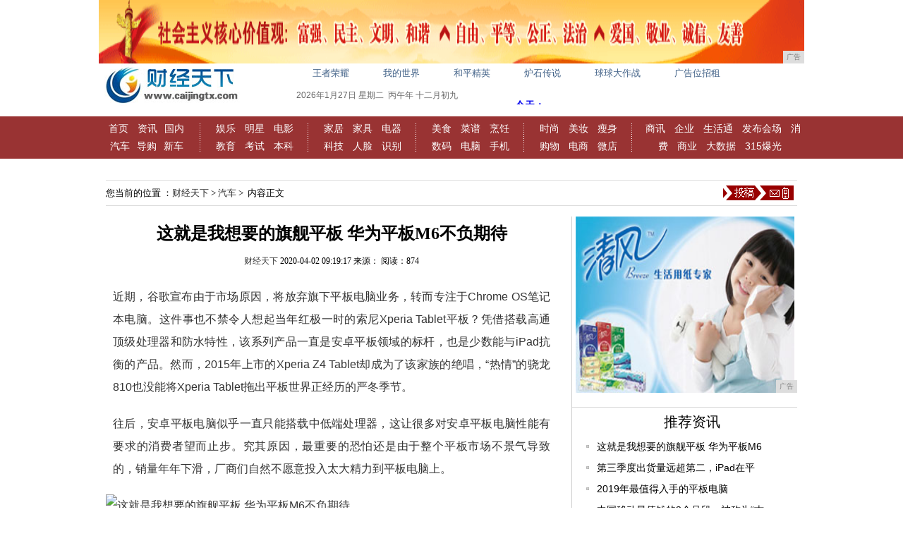

--- FILE ---
content_type: text/html
request_url: http://www.caijingtx.com/cjauto/2020/09171465.html
body_size: 7385
content:
<!DOCTYPE html PUBLIC "-//W3C//DTD XHTML 1.0 Transitional//EN" "http://www.w3.org/TR/xhtml1/DTD/xhtml1-transitional.dtd">
<html xmlns="http://www.w3.org/1999/xhtml">
<head><meta http-equiv="Content-Type" content="text/html; charset=utf-8">
<meta http-equiv="X-UA-Compatible" content="IE=edge">
<meta name="viewport" content="width=device-width, initial-scale=1"><meta http-equiv="Content-Language" content="zh-CN">
<title>这就是我想要的旗舰平板 华为平板M6不负期待_财经天下</title>
<meta content="" name="keywords" />
<meta content="近期，谷歌宣布由于市场原因，将放弃旗下平板电脑业务，转而专注于ChromeOS笔记本电脑。凭借搭载高通顶级处理器和防水特性，该系列产品一直是安卓平板领域的标杆，也是少数能与iPad抗衡的产品。" name="description" />
<meta http-equiv="X-UA-Compatible" content="IE=EmulateIE7">
<meta http-equiv="expires" content="0">
<link href="/res/css/base2014.css" rel="stylesheet" type="text/css">
<link href="/res/css/artical_news.css" rel="stylesheet" type="text/css">
<link href="/res/css/home2014a.css" rel="stylesheet" type="text/css">
<link href="/res/css/add.css" rel="stylesheet" type="text/css">
<script type="text/javascript" src="/res/js/moveropen.js"></script>
<script type="text/javascript">
$(document).ready(function(){
  $('.tabnav h3').mouseenter(function(){
  var current = $(this).parent('.tabnav');
  $(this).addClass('selected').siblings().removeClass('selected');
  current.next('.tabconn').children().eq($(this).index()).css('display','block').siblings().css('display','none');
  });
$('dt span').mouseenter(function(){
  var current = $(this).parent('dt');
  $(this).addClass('selected').siblings().removeClass('selected');
  current.next('.tabconn').children().eq($(this).index()).css('display','block').siblings().css('display','none');
  });
});
</script>
<script>
(function(){
    var bp = document.createElement('script');
    bp.src = '//push.zhanzhang.baidu.com/push.js';
    var s = document.getElementsByTagName("script")[0];
    s.parentNode.insertBefore(bp, s);
})();
</script>
</head>
<body><div style="" class="wrap">
<script type="text/javascript" src="http://a.2349.cn/_ad/v2?su=http://www.caijingtx.com&sn=全站顶通"></script>
</div>
<div id="header">
  <div class="logo"><img src="/res/images/logo.jpg" width="200px" height="60px"></div>
    <div class="header">
      <div class="hot-column">
        <ul>
          <li class="shihua"><script type="text/javascript" src="http://a.2349.cn/_ad/v2?su=http://www.caijingtx.com&sn=txt01"></script></li>
          <li class="video"><script type="text/javascript" src="http://a.2349.cn/_ad/v2?su=http://www.caijingtx.com&sn=txt02"></script></li>
          <li class="fabu"><script type="text/javascript" src="http://a.2349.cn/_ad/v2?su=http://www.caijingtx.com&sn=txt03"></script></li>
          <li class="luntan"><script type="text/javascript" src="http://a.2349.cn/_ad/v2?su=http://www.caijingtx.com&sn=txt04"></script></li>
          <li class="rencai"><script type="text/javascript" src="http://a.2349.cn/_ad/v2?su=http://www.caijingtx.com&sn=txt05"></script></li>
          <li class="xlgansu"><script type="text/javascript" src="http://a.2349.cn/_ad/v2?su=http://www.caijingtx.com&sn=txt06"></script></li>
        </ul>
        <div class="login"> <a>注册</a> <a>登陆</a></div>
      </div>
	  <div class="date" style="position:relative;">
        <div style="float:left;"> 
          <script type="text/javascript" src="/res/js/date.js"></script> 
        </div>
       </div>
      </div>
  </div><div id="nav" style="background:#993333">
      <div id="globallink" style="width:1000px;height:60px; margin:0 auto;"> 
        <div>
		<a href="http://www.caijingtx.com" target="_blank">首页</a> <a href="/cjnews/" target="_blank">资讯</a><a href="/cjnews/" target="_blank">国内</a> <a href="/cjauto/" target="_blank">汽车</a><a href="/cjauto/" target="_blank">导购</a><a href="/cjauto/" target="_blank">新车</a>
		</div>
        <div class="col_line"></div>
        <div> <a href="/cjent/" target="_blank">娱乐</a> <a href="/cjent/" target="_blank">明星</a> <a href="/cjent/" target="_blank">电影</a> <a href="/edu/" target="_blank">教育</a> <a href="/edu/" target="_blank">考试</a> <a href="/edu/" target="_blank">本科</a> </div>
        <div class="col_line"></div>
        <div> <a href="/cjhome/" target="_blank">家居</a> <a href="/cjhome/" target="_blank">家具</a> <a href="/cjhome/" target="_blank">电器</a> <a href="/hg/" target="_blank">科技</a> <a href="/hg/" target="_blank">人脸</a> <a href="/hg/" target="_blank">识别</a></div>
        <div class="col_line"></div>
        <div> <a href="/mss/" target="_blank">美食</a> <a href="/mss/" target="_blank">菜谱</a> <a href="/mss/" target="_blank">烹饪</a> <a href="/suma/" target="_blank">数码</a> <a href="/suma/" target="_blank">电脑</a> <a href="/suma/" target="_blank">手机</a> </div>
        <div class="col_line"></div>
        <div> <a href="/shishang/" target="_blank">时尚</a> <a href="/shishang/" target="_blank">美妆</a> <a href="/shishang/" target="_blank">瘦身</a> <a href="/gou/" target="_blank">购物</a> <a href="/gou/" target="_blank">电商</a> <a href="/gou/" target="_blank">微店</a> </div>
        <div class="col_line"></div>
        <div class="w235"> <a href="/shangx/" target="_blank">商讯</a> <a href="/shangx/" target="_blank">企业</a> <a href="/shangx/" target="_blank">生活通</a> <a href="/shangx/" target="_blank">发布会场</a> <a href="/xfei/" target="_blank">消费</a> <a href="/xfei/" target="_blank">商业</a> <a href="/xfei/" target="_blank">大数据</a> <a href="/xfei/" target="_blank">315爆光</a> </div>
      </div>
    </div><span class="blank15"></span>
<div class="w980c position" style="overflow:visible;height:35px"> 
  <!--当前位置-->
  <div class="place">您当前的位置 ：<a href='http://www.caijingtx.com'>财经天下</a> > <a href='/cjauto/'>汽车</a> > &nbsp;内容正文</div>

  <div class="ggtg"> <a onmouseout="mclosetime()" onmouseover='mopen("dropdown1")'><img src="/res/images/mobanx-8/10445008_568125.png" alt="投稿"></a>
    <div class="dropdown" id="dropdown1" onmouseout="mclosetime()" onmouseover="mcancelclosetime()" style="display:none;width:150px">
    </div>
  </div>
</div>
<span class="blank15"></span>
<div class="w980c">
  <div class="pleft"> 
    <!--左侧开始-->
    <div class="viewbox"> 
      <!--新闻标题-->
      <h1>这就是我想要的旗舰平板 华为平板M6不负期待</h1>
      <div class="info">
<span id="author_baidu"><a href="http://www.caijingtx.com" target="_blank">财经天下</a></span>
<span id="pubtime_baidu">2020-04-02 09:19:17</span>
<span id="source_baidu">来源：</span>
<span id="view-times" class="source_baidu">阅读： </span>
</div>
      <span class="topic"> <strong>  </strong> </span>
      <div id="content"><p>近期，谷歌宣布由于市场原因，将放弃旗下平板电脑业务，转而专注于Chrome OS笔记本电脑。这件事也不禁令人想起当年红极一时的索尼Xperia Tablet平板？凭借搭载高通顶级处理器和防水特性，该系列产品一直是安卓平板领域的标杆，也是少数能与iPad抗衡的产品。然而，2015年上市的Xperia Z4 Tablet却成为了该家族的绝唱，“热情”的骁龙810也没能将Xperia Tablet拖出平板世界正经历的严冬季节。</p><p>往后，安卓平板电脑似乎一直只能搭载中低端处理器，这让很多对安卓平板电脑性能有要求的消费者望而止步。究其原因，最重要的恐怕还是由于整个平板市场不景气导致的，销量年年下滑，厂商们自然不愿意投入太大精力到平板电脑上。</p><img src="http://p9.pstatp.com/large/pgc-image/RV98l6Nj6cfkO" img_width="500" img_height="313" alt="这就是我想要的旗舰平板 华为平板M6不负期待" inline="0"><p>IDC公布的2018年中国平板电脑出货量数据显示，中国，iPad份额占比已下滑至37.8%，而华为则上升至28.3%，与苹果份额差距缩小至10个百分点以内，成为唯一高速增长的主要TOP品牌（同比增幅达18.9%），并与TOP 2之后的品牌在市场份额上拉开了显著距离。</p><p>从数据上看，华为稳坐安卓平板阵营第一把交易，也是唯一能与iPad一较高下的产品。安卓平板厂商越来越少，而华为持续在平板电脑进行投入和创新，在前不久发布的华为平板M6系列更是搭载了自家的旗舰处理器——麒麟980，再看1999起的价格，在发布会上让人们发出阵阵“真香”的赞叹。</p><img src="http://p1.pstatp.com/large/pgc-image/RV98l6fFevehUb" img_width="500" img_height="333" alt="这就是我想要的旗舰平板 华为平板M6不负期待" inline="0"><p>此次，华为平板M6系列两款均搭载了华为最顶级的麒麟980芯片，这也是华为P30等旗舰手机上采用的处理芯片。麒麟980是基于7nm工艺打造的芯片，采用两颗主频高达2.6GHz高性能内核+两颗主频1.92GHz中等性能内核+四颗1.8GHz高效能内核，能够在性能和功耗之间做到“完美”权衡。此外，华为平板M6系列还支持新一代的GPU Turbo 3.0技术，在降低功耗的同时，有效的提升帧率，大大提高了游戏的流畅度。</p><img src="http://p1.pstatp.com/large/pgc-image/RV98l6uC4kg4Oa" img_width="500" img_height="243" alt="这就是我想要的旗舰平板 华为平板M6不负期待" inline="0"><p>在对性能要求比较高的游戏场景下，华为平板M6两款表现非常不错。在《和平精英》游戏实测中，游戏全程的平均帧率可以达到59帧近乎满帧，而且平均帧率波动也只有0.9帧。即使是在驾车高速转移这样十分考验GPU渲染的场景下，依旧有不俗的表现。</p><img src="http://p3.pstatp.com/large/pgc-image/RV98l7B9vNXvpr" img_width="500" img_height="291" alt="这就是我想要的旗舰平板 华为平板M6不负期待" inline="0"><p>而在另一款热门游戏《王者荣耀》中，开启最高画质和高帧率模式，游戏全程的平均帧率59帧，平均帧率波动0.93帧。在大规模团战的情况下，也没有突然掉帧的情况发生。</p><img src="http://p1.pstatp.com/large/pgc-image/RV98l7w4qHbCvs" img_width="500" img_height="251" alt="这就是我想要的旗舰平板 华为平板M6不负期待" inline="0"><p>除了芯片外，平板电脑这一品类的最大优势之一就在屏幕上，华为平板M6系列，包含了屏幕尺寸分别为8.4英寸和10.8英寸两个版本。全系列采用2K级高清屏幕，分辨率达到了2560×1600，并且16：10的屏幕比例横屏显示面积更大，与手机相比，大屏幕自然更适合影音娱乐或者办公了。而对比iPad mini（1024×768分辨率）或ipad 2018（2048 x 1536分辨率）的4：3的Retina屏幕，华为明显完胜，视觉体验更具沉浸感。</p><img src="http://p1.pstatp.com/large/pgc-image/RV98lOc1myrGld" img_width="500" img_height="334" alt="这就是我想要的旗舰平板 华为平板M6不负期待" inline="0"><p>有了如此出色的大屏，不好好利用起来不是很可惜？别担心，10.8英寸华为平板M6支持行业独创的“平行视界“功能，不仅可提高屏幕利用率，更是一举改善了安卓平板生态。“平行视界”这个听起来很像科幻电影情节的名字，实际上它也是很有未来感的“黑科技”。有了这个功能，在横屏状态下，同一个应用便可实现分屏显示，比如打开今日头条，你可以一边浏览新闻列表，而另一边查看具体某一条新闻的详情，左右开弓，互不影响。而更具实用感的是在“平行视界”下使用微信，曾经大家想要一边聊天回消息，一边刷朋友圈/公众号的愿望，终于可以实现了。</p><p>总体上，华为平板M6给了消费者太多惊喜，出色的屏幕素质以及用户迫切渴望的旗舰级性能，并通过软件和硬件上的优化，在使用的每一个场景都给你最好的体验。加上8.4英寸版1999元的起售价和10.8英寸版2299元的起售价，更是凸显性价比，我想这就是我想要的旗舰平板。</p><p></p>
        <p>（正文已结束）</p>
        <p></p>
		<p>推荐阅读：<a href=https://www.2349.cn/original/19490.shtml target="_blank">手机充电宝品牌排行</a></p>
		<p></p>
<p><strong>免责声明及提醒：</strong>此文内容为本网所转载企业宣传资讯，该相关信息仅为宣传及传递更多信息之目的，不代表本网站观点，文章真实性请浏览者慎重核实！任何投资加盟均有风险，提醒广大民众投资需谨慎！</p>
</div>
    </div>
    <span class="blank15"></span> 
    <!--相关新闻-->
    <div class="boxces" id="related">
      <h2><strong>推荐阅读</strong></h2>
      <ul class="text_list_f14"><li><span class="date">2020-04-01</span><a href="/cjnews/2020/14041445.html" target="_blank">418苏宁小店福利升级 用苏宁支付优惠多多惊</a></li><li><span class="date">2020-04-02</span><a href="/shangx/2020/06591456.html" target="_blank">马斯克再次语出惊人：未来几年燃油车剩余价值将</a></li><li><span class="date">2020-04-01</span><a href="/cjnews/2020/09141434.html" target="_blank">致敬抗疫英雄，帮助“疫后”重建，舒达床垫向武</a></li><li><span class="date">2020-04-01</span><a href="/cjnews/2020/16501449.html" target="_blank">携手同战疫！新冠体外脏器支持网络研讨会召开</a></li><li><span class="date">2020-04-01</span><a href="/cjnews/2020/14471446.html" target="_blank">农业农村部信息中心与佳格天地联合发布2020</a></li><li><span class="date">2020-04-01</span><a href="/cjnews/2020/09181432.html" target="_blank">物流业福音 查件追踪效率提升百倍的秘密-精益</a></li></ul>
      
    </div>
  </div>
  <!-- /pleft --><div class="pright">
     <!--广告-->  
    <div class="hot"><dl class="tbox"><script type="text/javascript" src="http://a.2349.cn/_ad/v2?su=http://www.caijingtx.com&sn=内容列表右通"></script></dl></div> 
    <div class="hot mt1">
      <dl class="tbox">
        <dt><strong>推荐资讯</strong></dt>
        <dd>
          <ul class="text_list_f12 c-black text_list news_con_p10"><li><a href="/cjauto/2020/09171465.html" target="_blank">这就是我想要的旗舰平板 华为平板M6</a></li><li><a href="/suma/2020/09151464.html" target="_blank">第三季度出货量远超第二，iPad在平</a></li><li><a href="/shangx/2020/08041463.html" target="_blank">2019年最值得入手的平板电脑</a></li><li><a href="/gou/2020/08461462.html" target="_blank">中国移动最值钱的2个号段，被称为“古</a></li><li><a href="/cjhome/2020/08501461.html" target="_blank">红米最强的一款旗舰机，12GB+51</a></li></ul>
        </dd>
      </dl>
    </div>
     <!--飞天视频-->  
    <div class="hot mt1">
      <dl class="tbox">
        <dt><strong>点击排行</strong></dt>
        <dd>
       <div class="dotLine mod"></div> 
          <ul class="text_list_f12 c-black text_list_sp news_con_p10"><li><a href="/cjhome/2020/06201184.html" target="_blank">爬虫工程师的unidbg入门教程</a></li><li><a href="/cjnews/2020/14201293.html" target="_blank">绿维文旅：疫后旅游振兴方案近期专家预</a></li><li><a href="/cjnews/2020/10011046.html" target="_blank">林峰："疫后旅游"怎么干？增长40%</a></li><li><a href="/cjnews/2020/12061289.html" target="_blank">尚忆大脑教育春节登陆纳斯达克大屏，燃</a></li><li><a href="/cjauto/2020/10371353.html" target="_blank">全网最全面的Arouter源码解析</a></li><li><a href="http://www.gxolw.cn/ghj/202004/3610269.html" target="_blank">霍金曾提出关于未来的三条预言，人类为</a></li><li><a href="http://www.mpwang.net/ffu/20200402/1626223.html" target="_blank">16寸MacBook Pro贵才能好</a></li><li><a href="http://www.cjaw.net/qiye/2020/2432323.html" target="_blank">未来10年内什么专业最热门？该怎样选</a></li></ul>
        </dd>
      </dl>
    </div>
</div></div>
<span class="blank15"></span> 

 <div class="w980c" style="text-align: center;"><div class="footmenu c-black"><a href="" target="_blank">网站简介</a>　-　<a href="http://a.2349.cn/lxwm.html" target="_blank">联系我们</a>　-　<a href="" target="_blank">营销服务</a>　-　<a href="/oldsitemap.html" target="_blank">老版地图</a>　-　<a href="" target="_blank">版权声明</a> - <a href="/sitemap.html" target="_blank">网站地图</a></div>
    <div class="foottxt c-black">Copyright.2002-2019&nbsp;<a href="http://www.caijingtx.com" target="_blank">财经天下</a>&nbsp;版权所有&nbsp;本网拒绝一切非法行为&nbsp;欢迎监督举报&nbsp;如有错误信息&nbsp;欢迎纠正 <br>
<img src="/res/images/di1.png"> <img src="/res/images/di2.png"> <img src="/res/images/di5.png"> <img src="/res/images/di3.png"> <img src="/res/images/di4.png">
</div>
<script>
(function(){
    var bp = document.createElement('script');
    var curProtocol = window.location.protocol.split(':')[0];
    if (curProtocol === 'https') {
        bp.src = 'https://zz.bdstatic.com/linksubmit/push.js';
    }
    else {
        bp.src = 'http://push.zhanzhang.baidu.com/push.js';
    }
    var s = document.getElementsByTagName("script")[0];
    s.parentNode.insertBefore(bp, s);
})();
</script></div>
<script src="https://cdn.bootcss.com/jquery/1.12.4/jquery.min.js"></script>
<script type="text/javascript">
        "1465" && setTimeout(function () {
            $.getJSON(["/ajax/viewArticle?s=", +new Date(), "&id=", "1465"].join(''), function (ret) {$('#view-times').html("阅读：" + ret.data);});
        }, 0);
</script>
<script type="text/javascript">  
function ImgZoom(Id)  
{  
    var w = Id.width;  
    var m = 550;  
    if(w < m)  
    {  
        return;  
    }  
    else  
    {  
        var h = Id.height;  
        Id.height = parseInt(h*m/w);  
        Id.width = m;  
    }  
}  
void function(){  
    var Imgs = document.getElementById("content").getElementsByTagName("img");  
    for(i=0;i<Imgs.length;i++)  
    {  
        ImgZoom(Imgs[i]);  
    }  
}();  
</script>
</body>
</html>

--- FILE ---
content_type: text/html; charset=UTF-8
request_url: http://i.tianqi.com/index.php?c=code&id=10&icon=1
body_size: 2264
content:
<html>
  <head>
    <meta http-equiv="Content-Type" content="text/html; charset=utf-8">
    <meta name="viewport" content="width=device-width, initial-scale=1.0, maximum-scale=1.0, minimum-scale=1.0, user-scalable=no" />
    <title>北京天气预报代码调用</title>
    <link href="//static.tianqistatic.com/static/css/mobile.css" rel="stylesheet" type="text/css">
    <link href="//plugin.tianqistatic.com/static/css/new_zishiying.css" rel="stylesheet" type="text/css">
    <script type="text/javascript">
        var color = bgcolor = bdcolor = icon=leftcolor=rightcolor = "";
        var num = 0;

        document.addEventListener('DOMContentLoaded', function() {
            init();
            
            if (typeof(bgcolor) !== 'undefined' && bgcolor !== '') {
                document.body.style.backgroundColor = bgcolor;
            }
            
            if (typeof(bdcolor) !== 'undefined' && bdcolor !== '') {
                var myscrollElement = document.getElementById("myscroll");
                if (myscrollElement) {
                    myscrollElement.style.border = '1px solid ' + bdcolor;
                }
            }
            
            if (typeof(color) !== 'undefined' && color !== '') {
                var myscrollElement = document.getElementById("myscroll");
                if (myscrollElement) {
                    myscrollElement.style.color = color;
                }
            }
            
            if (typeof(leftcolor) !== 'undefined' && leftcolor !== '') {
                var leftweaElements = document.querySelectorAll(".leftwea");
                leftweaElements.forEach(function(element) {
                    element.style.color = leftcolor;
                });
            }
            
            if (typeof(rightcolor) !== 'undefined' && rightcolor !== '') {
                var rightweaElements = document.querySelectorAll(".rightwea");
                rightweaElements.forEach(function(element) {
                    element.style.color = rightcolor;
                });
            }
        });
        function init() {
            if (num == 0) num = 1;
            for (var i = 3; i > num; i--) {
                var dayElement = document.getElementById("day_" + i);
                if (dayElement) {
                    dayElement.remove();
                }
            }
            
            if (typeof(icon) !== 'undefined' && icon !== '') {
                var iconElements = document.querySelectorAll("img.pngtqico");
                iconElements.forEach(function(img) {
                    img.src = img.src.replace("images/tianqi", "images/" + icon);
                });
            }
        }
    </script>
    <style>
        .mobile04 {height: 25px;box-sizing: border-box;}
        .mobile04 ul {height:25px;line-height: 25px;box-sizing: border-box;}
        .mobile04 ul li{box-sizing: border-box;}
    </style>
</head>
<body marginwidth="0" marginheight="0" style="background-color:transparent;display: flex;align-items: center;">
<a target="_blank"  href="https://www.tianqi.com/beijing/?tq" title="北京天气预报,点击查看北京未来七天天气预报 ">
    <div class="mobile9 mobile04" id="myscroll"  style="font-size: 14px;">
        <ul>
            <li>
                <div class="wtdate"> <strong>今天：</strong></div>
                <div class="wtname">北京</div>
                <div class="img"><img class="pngtqico" align="absmiddle" src="https://plugin.tianqistatic.com/static/images/tianqibig/b1.png" style="border:0;width:20px;height:20px"></div>
                <div class="wtwt">晴</div>
                <div class="wttemp"><font class="leftwea" color="#f00">-5℃</font>～<font class="rightwea" color="#4899be">3℃</font> 详细&raquo;</div>
            </li>
            <li id="day_2">
                <div class="wtdate"> <strong>明天：</strong></div>
                <div class="wtname">北京</div>
                <div class="img"><img class="pngtqico" align="absmiddle" src="https://plugin.tianqistatic.com/static/images/tianqibig/b32.png" style="border:0;width:20px;height:20px"></div>
                <div class="wtwt">阴</div>
                <div class="wttemp"><font class="leftwea" color="#f00">-4℃</font>～<font class="rightwea" color="#4899be">4℃</font> 详细&raquo;</div>
            </li>
            <li id="day_3">
                <div class="wtdate"> <strong>后天：</strong></div>
                <div class="wtname">北京</div>
                <div class="img"><img class="pngtqico" align="absmiddle" src="https://plugin.tianqistatic.com/static/images/tianqibig/b0.png" style="border:0;width:20px;height:20px"></div>
                <div class="wtwt">阴转轻度雾霾</div>
                <div class="wttemp"><font class="leftwea" color="#f00">-4℃</font>～<font class="rightwea" color="#4899be">2℃</font> 详细&raquo;</div>
            </li>
        </ul>
    </div>
</a>
<div id="showhint"></div>
<script type="text/javascript" src="//imgs.tianqi.com/static/js/scroll.js"></script>
<div style="display: none;">
</div><div style="display: none;">
    <script type="text/javascript">
        var _hmt = _hmt || [];
        (function() {
            var hm = document.createElement("script");
            hm.src = "https://hm.baidu.com/hm.js?86f43783acc56b0c8abb5bb039edc763";
            var s = document.getElementsByTagName("script")[0];
            s.parentNode.insertBefore(hm, s);
        })();
    </script>
</div>

<script type="text/javascript">
  var site = ''==0?'16':'';
  var fontSize = document.querySelectorAll('.mobile9 ul');
  (function(){
      site = 15
      if(hasMobile()){
        site = (site/4.5) + 'vw';
        for(var i = 0;i<fontSize.length;i++){
          fontSize[i].style.fontSize = site;
        }
      }else{}
  })()
  function hasMobile() {
    let isMobile = false
    if (navigator.userAgent.match(/(phone|pad|pod|iPhone|iPod|ios|iPad|Android|Mobile|BlackBerry|IEMobile|MQQBrowser|JUC|Fennec|wOSBrowser|BrowserNG|WebOS|Symbian|Windows Phone)/i)) {
      isMobile = true
      return isMobile
    }
  }
</script>
</body></html><style>.province{display:flex;}.province select{width:100px;height:30px;border:1px solid #e6e6e6}.province button{background:#5a98de;color:white;text-align:center;width:40px;height:30px;line-height:30px;border:none;outline:none}</style>  <div class="province" style="display:none"><div id="province"></div><button>确定</button></div><script type="text/javascript" src="/static/js/jquery.provincesCity.js"></script><script type="text/javascript" src="/static/js/provincesData.js"></script><script>var province=document.querySelector('#province');var province1=document.querySelector('.province');var selects=document.querySelectorAll('.selectDom');var button=province1.querySelector('button');(function(){if(hasMobile()){for(var k=0;k<selects.length;k++){selects[k].style.width='30vw';selects[k].style.height='6vh';selects[k].style.fontSize='3vw'}button.style.width='10vw';button.style.height='inherit';button.style.fontSize='3.5vw'}else{return}})();function hasMobile(){let isMobile=false;if(navigator.userAgent.match(/(phone|pad|pod|iPhone|iPod|ios|iPad|Android|Mobile|BlackBerry|IEMobile|MQQBrowser|JUC|Fennec|wOSBrowser|BrowserNG|WebOS|Symbian|Windows Phone)/i)){isMobile=true}return isMobile}</script><script type="text/javascript">num=0;color="#";icon="tqicon1";temp=0;document.domain = "tianqi.com";document.cookie="PATHURL=c=code&id=10&icon=1;domain=.tianqi.com";</script>

--- FILE ---
content_type: text/javascript;charset=UTF-8
request_url: http://a.2349.cn/_ad/v2?su=http://www.caijingtx.com&sn=txt05
body_size: 206
content:
document.writeln('<div class="_yezi_ad" style=""><p><a href="http://a.2349.cn/_ad/jmp?p=NWQ2ZjIwNzA2YWQyNDYwNDEwNTE5ODc5OXc2MA==" target="_blank">球球大作战</a></p></div>');


--- FILE ---
content_type: text/javascript;charset=UTF-8
request_url: http://a.2349.cn/_ad/v2?su=http://www.caijingtx.com&sn=%E5%86%85%E5%AE%B9%E5%88%97%E8%A1%A8%E5%8F%B3%E9%80%9A
body_size: 417
content:
document.writeln('<div class="_yezi_ad" style=""><a href="http://a.2349.cn/_ad/jmp?p=NWQ2ZjIxMGI2YWQyNDYwNDEwNTE5ODkxY2xuOA==" target="_blank" style="position:relative;font-size:0;display: block;"><span title="http://2349.cn" style="position:absolute;z-index:2;font-size:10px;background:#dddddd;color:gray;right:0;bottom:0;padding: 2px 5px 2px 5px;display:block;">广告</span><img style="opacity:1 !important;" src="http://a.2349.cn/UploadFiles/842bca4b-d173-406e-ba86-879d871558a9.jpg" width="310" height="250" /></a></div>');


--- FILE ---
content_type: text/javascript;charset=UTF-8
request_url: http://a.2349.cn/_ad/v2?su=http://www.caijingtx.com&sn=txt02
body_size: 204
content:
document.writeln('<div class="_yezi_ad" style=""><p><a href="http://a.2349.cn/_ad/jmp?p=NWQ2ZjIwMzU2YWQyNDYwNDEwNTE5ODY4dXp2MA==" target="_blank">我的世界</a></p></div>');


--- FILE ---
content_type: text/javascript;charset=UTF-8
request_url: http://a.2349.cn/_ad/v2?su=http://www.caijingtx.com&sn=txt06
body_size: 208
content:
document.writeln('<div class="_yezi_ad" style=""><p><a href="http://a.2349.cn/_ad/jmp?p=NWQ2ZjIwODQ2YWQyNDYwNDEwNTE5ODdkajJpNw==" target="_blank">广告位招租</a></p></div>');
